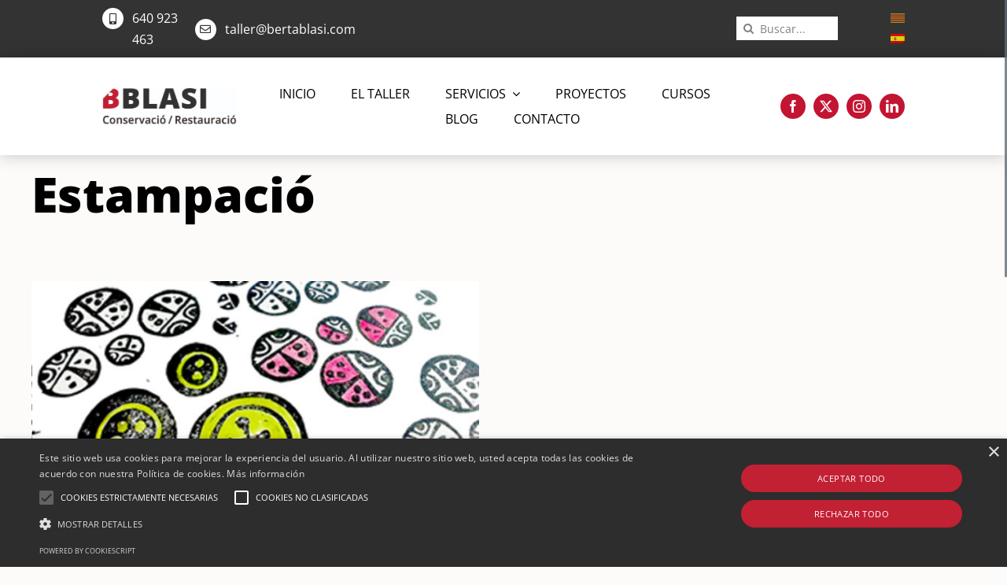

--- FILE ---
content_type: text/html; charset=utf-8
request_url: https://www.google.com/recaptcha/api2/anchor?ar=1&k=6LeHQC0pAAAAAOyx3aNH2qCq30yAeSSndPTGuAYT&co=aHR0cHM6Ly9iZXJ0YWJsYXNpLmNvbTo0NDM.&hl=en&v=PoyoqOPhxBO7pBk68S4YbpHZ&size=invisible&anchor-ms=20000&execute-ms=30000&cb=7o59d3wsqx0b
body_size: 48591
content:
<!DOCTYPE HTML><html dir="ltr" lang="en"><head><meta http-equiv="Content-Type" content="text/html; charset=UTF-8">
<meta http-equiv="X-UA-Compatible" content="IE=edge">
<title>reCAPTCHA</title>
<style type="text/css">
/* cyrillic-ext */
@font-face {
  font-family: 'Roboto';
  font-style: normal;
  font-weight: 400;
  font-stretch: 100%;
  src: url(//fonts.gstatic.com/s/roboto/v48/KFO7CnqEu92Fr1ME7kSn66aGLdTylUAMa3GUBHMdazTgWw.woff2) format('woff2');
  unicode-range: U+0460-052F, U+1C80-1C8A, U+20B4, U+2DE0-2DFF, U+A640-A69F, U+FE2E-FE2F;
}
/* cyrillic */
@font-face {
  font-family: 'Roboto';
  font-style: normal;
  font-weight: 400;
  font-stretch: 100%;
  src: url(//fonts.gstatic.com/s/roboto/v48/KFO7CnqEu92Fr1ME7kSn66aGLdTylUAMa3iUBHMdazTgWw.woff2) format('woff2');
  unicode-range: U+0301, U+0400-045F, U+0490-0491, U+04B0-04B1, U+2116;
}
/* greek-ext */
@font-face {
  font-family: 'Roboto';
  font-style: normal;
  font-weight: 400;
  font-stretch: 100%;
  src: url(//fonts.gstatic.com/s/roboto/v48/KFO7CnqEu92Fr1ME7kSn66aGLdTylUAMa3CUBHMdazTgWw.woff2) format('woff2');
  unicode-range: U+1F00-1FFF;
}
/* greek */
@font-face {
  font-family: 'Roboto';
  font-style: normal;
  font-weight: 400;
  font-stretch: 100%;
  src: url(//fonts.gstatic.com/s/roboto/v48/KFO7CnqEu92Fr1ME7kSn66aGLdTylUAMa3-UBHMdazTgWw.woff2) format('woff2');
  unicode-range: U+0370-0377, U+037A-037F, U+0384-038A, U+038C, U+038E-03A1, U+03A3-03FF;
}
/* math */
@font-face {
  font-family: 'Roboto';
  font-style: normal;
  font-weight: 400;
  font-stretch: 100%;
  src: url(//fonts.gstatic.com/s/roboto/v48/KFO7CnqEu92Fr1ME7kSn66aGLdTylUAMawCUBHMdazTgWw.woff2) format('woff2');
  unicode-range: U+0302-0303, U+0305, U+0307-0308, U+0310, U+0312, U+0315, U+031A, U+0326-0327, U+032C, U+032F-0330, U+0332-0333, U+0338, U+033A, U+0346, U+034D, U+0391-03A1, U+03A3-03A9, U+03B1-03C9, U+03D1, U+03D5-03D6, U+03F0-03F1, U+03F4-03F5, U+2016-2017, U+2034-2038, U+203C, U+2040, U+2043, U+2047, U+2050, U+2057, U+205F, U+2070-2071, U+2074-208E, U+2090-209C, U+20D0-20DC, U+20E1, U+20E5-20EF, U+2100-2112, U+2114-2115, U+2117-2121, U+2123-214F, U+2190, U+2192, U+2194-21AE, U+21B0-21E5, U+21F1-21F2, U+21F4-2211, U+2213-2214, U+2216-22FF, U+2308-230B, U+2310, U+2319, U+231C-2321, U+2336-237A, U+237C, U+2395, U+239B-23B7, U+23D0, U+23DC-23E1, U+2474-2475, U+25AF, U+25B3, U+25B7, U+25BD, U+25C1, U+25CA, U+25CC, U+25FB, U+266D-266F, U+27C0-27FF, U+2900-2AFF, U+2B0E-2B11, U+2B30-2B4C, U+2BFE, U+3030, U+FF5B, U+FF5D, U+1D400-1D7FF, U+1EE00-1EEFF;
}
/* symbols */
@font-face {
  font-family: 'Roboto';
  font-style: normal;
  font-weight: 400;
  font-stretch: 100%;
  src: url(//fonts.gstatic.com/s/roboto/v48/KFO7CnqEu92Fr1ME7kSn66aGLdTylUAMaxKUBHMdazTgWw.woff2) format('woff2');
  unicode-range: U+0001-000C, U+000E-001F, U+007F-009F, U+20DD-20E0, U+20E2-20E4, U+2150-218F, U+2190, U+2192, U+2194-2199, U+21AF, U+21E6-21F0, U+21F3, U+2218-2219, U+2299, U+22C4-22C6, U+2300-243F, U+2440-244A, U+2460-24FF, U+25A0-27BF, U+2800-28FF, U+2921-2922, U+2981, U+29BF, U+29EB, U+2B00-2BFF, U+4DC0-4DFF, U+FFF9-FFFB, U+10140-1018E, U+10190-1019C, U+101A0, U+101D0-101FD, U+102E0-102FB, U+10E60-10E7E, U+1D2C0-1D2D3, U+1D2E0-1D37F, U+1F000-1F0FF, U+1F100-1F1AD, U+1F1E6-1F1FF, U+1F30D-1F30F, U+1F315, U+1F31C, U+1F31E, U+1F320-1F32C, U+1F336, U+1F378, U+1F37D, U+1F382, U+1F393-1F39F, U+1F3A7-1F3A8, U+1F3AC-1F3AF, U+1F3C2, U+1F3C4-1F3C6, U+1F3CA-1F3CE, U+1F3D4-1F3E0, U+1F3ED, U+1F3F1-1F3F3, U+1F3F5-1F3F7, U+1F408, U+1F415, U+1F41F, U+1F426, U+1F43F, U+1F441-1F442, U+1F444, U+1F446-1F449, U+1F44C-1F44E, U+1F453, U+1F46A, U+1F47D, U+1F4A3, U+1F4B0, U+1F4B3, U+1F4B9, U+1F4BB, U+1F4BF, U+1F4C8-1F4CB, U+1F4D6, U+1F4DA, U+1F4DF, U+1F4E3-1F4E6, U+1F4EA-1F4ED, U+1F4F7, U+1F4F9-1F4FB, U+1F4FD-1F4FE, U+1F503, U+1F507-1F50B, U+1F50D, U+1F512-1F513, U+1F53E-1F54A, U+1F54F-1F5FA, U+1F610, U+1F650-1F67F, U+1F687, U+1F68D, U+1F691, U+1F694, U+1F698, U+1F6AD, U+1F6B2, U+1F6B9-1F6BA, U+1F6BC, U+1F6C6-1F6CF, U+1F6D3-1F6D7, U+1F6E0-1F6EA, U+1F6F0-1F6F3, U+1F6F7-1F6FC, U+1F700-1F7FF, U+1F800-1F80B, U+1F810-1F847, U+1F850-1F859, U+1F860-1F887, U+1F890-1F8AD, U+1F8B0-1F8BB, U+1F8C0-1F8C1, U+1F900-1F90B, U+1F93B, U+1F946, U+1F984, U+1F996, U+1F9E9, U+1FA00-1FA6F, U+1FA70-1FA7C, U+1FA80-1FA89, U+1FA8F-1FAC6, U+1FACE-1FADC, U+1FADF-1FAE9, U+1FAF0-1FAF8, U+1FB00-1FBFF;
}
/* vietnamese */
@font-face {
  font-family: 'Roboto';
  font-style: normal;
  font-weight: 400;
  font-stretch: 100%;
  src: url(//fonts.gstatic.com/s/roboto/v48/KFO7CnqEu92Fr1ME7kSn66aGLdTylUAMa3OUBHMdazTgWw.woff2) format('woff2');
  unicode-range: U+0102-0103, U+0110-0111, U+0128-0129, U+0168-0169, U+01A0-01A1, U+01AF-01B0, U+0300-0301, U+0303-0304, U+0308-0309, U+0323, U+0329, U+1EA0-1EF9, U+20AB;
}
/* latin-ext */
@font-face {
  font-family: 'Roboto';
  font-style: normal;
  font-weight: 400;
  font-stretch: 100%;
  src: url(//fonts.gstatic.com/s/roboto/v48/KFO7CnqEu92Fr1ME7kSn66aGLdTylUAMa3KUBHMdazTgWw.woff2) format('woff2');
  unicode-range: U+0100-02BA, U+02BD-02C5, U+02C7-02CC, U+02CE-02D7, U+02DD-02FF, U+0304, U+0308, U+0329, U+1D00-1DBF, U+1E00-1E9F, U+1EF2-1EFF, U+2020, U+20A0-20AB, U+20AD-20C0, U+2113, U+2C60-2C7F, U+A720-A7FF;
}
/* latin */
@font-face {
  font-family: 'Roboto';
  font-style: normal;
  font-weight: 400;
  font-stretch: 100%;
  src: url(//fonts.gstatic.com/s/roboto/v48/KFO7CnqEu92Fr1ME7kSn66aGLdTylUAMa3yUBHMdazQ.woff2) format('woff2');
  unicode-range: U+0000-00FF, U+0131, U+0152-0153, U+02BB-02BC, U+02C6, U+02DA, U+02DC, U+0304, U+0308, U+0329, U+2000-206F, U+20AC, U+2122, U+2191, U+2193, U+2212, U+2215, U+FEFF, U+FFFD;
}
/* cyrillic-ext */
@font-face {
  font-family: 'Roboto';
  font-style: normal;
  font-weight: 500;
  font-stretch: 100%;
  src: url(//fonts.gstatic.com/s/roboto/v48/KFO7CnqEu92Fr1ME7kSn66aGLdTylUAMa3GUBHMdazTgWw.woff2) format('woff2');
  unicode-range: U+0460-052F, U+1C80-1C8A, U+20B4, U+2DE0-2DFF, U+A640-A69F, U+FE2E-FE2F;
}
/* cyrillic */
@font-face {
  font-family: 'Roboto';
  font-style: normal;
  font-weight: 500;
  font-stretch: 100%;
  src: url(//fonts.gstatic.com/s/roboto/v48/KFO7CnqEu92Fr1ME7kSn66aGLdTylUAMa3iUBHMdazTgWw.woff2) format('woff2');
  unicode-range: U+0301, U+0400-045F, U+0490-0491, U+04B0-04B1, U+2116;
}
/* greek-ext */
@font-face {
  font-family: 'Roboto';
  font-style: normal;
  font-weight: 500;
  font-stretch: 100%;
  src: url(//fonts.gstatic.com/s/roboto/v48/KFO7CnqEu92Fr1ME7kSn66aGLdTylUAMa3CUBHMdazTgWw.woff2) format('woff2');
  unicode-range: U+1F00-1FFF;
}
/* greek */
@font-face {
  font-family: 'Roboto';
  font-style: normal;
  font-weight: 500;
  font-stretch: 100%;
  src: url(//fonts.gstatic.com/s/roboto/v48/KFO7CnqEu92Fr1ME7kSn66aGLdTylUAMa3-UBHMdazTgWw.woff2) format('woff2');
  unicode-range: U+0370-0377, U+037A-037F, U+0384-038A, U+038C, U+038E-03A1, U+03A3-03FF;
}
/* math */
@font-face {
  font-family: 'Roboto';
  font-style: normal;
  font-weight: 500;
  font-stretch: 100%;
  src: url(//fonts.gstatic.com/s/roboto/v48/KFO7CnqEu92Fr1ME7kSn66aGLdTylUAMawCUBHMdazTgWw.woff2) format('woff2');
  unicode-range: U+0302-0303, U+0305, U+0307-0308, U+0310, U+0312, U+0315, U+031A, U+0326-0327, U+032C, U+032F-0330, U+0332-0333, U+0338, U+033A, U+0346, U+034D, U+0391-03A1, U+03A3-03A9, U+03B1-03C9, U+03D1, U+03D5-03D6, U+03F0-03F1, U+03F4-03F5, U+2016-2017, U+2034-2038, U+203C, U+2040, U+2043, U+2047, U+2050, U+2057, U+205F, U+2070-2071, U+2074-208E, U+2090-209C, U+20D0-20DC, U+20E1, U+20E5-20EF, U+2100-2112, U+2114-2115, U+2117-2121, U+2123-214F, U+2190, U+2192, U+2194-21AE, U+21B0-21E5, U+21F1-21F2, U+21F4-2211, U+2213-2214, U+2216-22FF, U+2308-230B, U+2310, U+2319, U+231C-2321, U+2336-237A, U+237C, U+2395, U+239B-23B7, U+23D0, U+23DC-23E1, U+2474-2475, U+25AF, U+25B3, U+25B7, U+25BD, U+25C1, U+25CA, U+25CC, U+25FB, U+266D-266F, U+27C0-27FF, U+2900-2AFF, U+2B0E-2B11, U+2B30-2B4C, U+2BFE, U+3030, U+FF5B, U+FF5D, U+1D400-1D7FF, U+1EE00-1EEFF;
}
/* symbols */
@font-face {
  font-family: 'Roboto';
  font-style: normal;
  font-weight: 500;
  font-stretch: 100%;
  src: url(//fonts.gstatic.com/s/roboto/v48/KFO7CnqEu92Fr1ME7kSn66aGLdTylUAMaxKUBHMdazTgWw.woff2) format('woff2');
  unicode-range: U+0001-000C, U+000E-001F, U+007F-009F, U+20DD-20E0, U+20E2-20E4, U+2150-218F, U+2190, U+2192, U+2194-2199, U+21AF, U+21E6-21F0, U+21F3, U+2218-2219, U+2299, U+22C4-22C6, U+2300-243F, U+2440-244A, U+2460-24FF, U+25A0-27BF, U+2800-28FF, U+2921-2922, U+2981, U+29BF, U+29EB, U+2B00-2BFF, U+4DC0-4DFF, U+FFF9-FFFB, U+10140-1018E, U+10190-1019C, U+101A0, U+101D0-101FD, U+102E0-102FB, U+10E60-10E7E, U+1D2C0-1D2D3, U+1D2E0-1D37F, U+1F000-1F0FF, U+1F100-1F1AD, U+1F1E6-1F1FF, U+1F30D-1F30F, U+1F315, U+1F31C, U+1F31E, U+1F320-1F32C, U+1F336, U+1F378, U+1F37D, U+1F382, U+1F393-1F39F, U+1F3A7-1F3A8, U+1F3AC-1F3AF, U+1F3C2, U+1F3C4-1F3C6, U+1F3CA-1F3CE, U+1F3D4-1F3E0, U+1F3ED, U+1F3F1-1F3F3, U+1F3F5-1F3F7, U+1F408, U+1F415, U+1F41F, U+1F426, U+1F43F, U+1F441-1F442, U+1F444, U+1F446-1F449, U+1F44C-1F44E, U+1F453, U+1F46A, U+1F47D, U+1F4A3, U+1F4B0, U+1F4B3, U+1F4B9, U+1F4BB, U+1F4BF, U+1F4C8-1F4CB, U+1F4D6, U+1F4DA, U+1F4DF, U+1F4E3-1F4E6, U+1F4EA-1F4ED, U+1F4F7, U+1F4F9-1F4FB, U+1F4FD-1F4FE, U+1F503, U+1F507-1F50B, U+1F50D, U+1F512-1F513, U+1F53E-1F54A, U+1F54F-1F5FA, U+1F610, U+1F650-1F67F, U+1F687, U+1F68D, U+1F691, U+1F694, U+1F698, U+1F6AD, U+1F6B2, U+1F6B9-1F6BA, U+1F6BC, U+1F6C6-1F6CF, U+1F6D3-1F6D7, U+1F6E0-1F6EA, U+1F6F0-1F6F3, U+1F6F7-1F6FC, U+1F700-1F7FF, U+1F800-1F80B, U+1F810-1F847, U+1F850-1F859, U+1F860-1F887, U+1F890-1F8AD, U+1F8B0-1F8BB, U+1F8C0-1F8C1, U+1F900-1F90B, U+1F93B, U+1F946, U+1F984, U+1F996, U+1F9E9, U+1FA00-1FA6F, U+1FA70-1FA7C, U+1FA80-1FA89, U+1FA8F-1FAC6, U+1FACE-1FADC, U+1FADF-1FAE9, U+1FAF0-1FAF8, U+1FB00-1FBFF;
}
/* vietnamese */
@font-face {
  font-family: 'Roboto';
  font-style: normal;
  font-weight: 500;
  font-stretch: 100%;
  src: url(//fonts.gstatic.com/s/roboto/v48/KFO7CnqEu92Fr1ME7kSn66aGLdTylUAMa3OUBHMdazTgWw.woff2) format('woff2');
  unicode-range: U+0102-0103, U+0110-0111, U+0128-0129, U+0168-0169, U+01A0-01A1, U+01AF-01B0, U+0300-0301, U+0303-0304, U+0308-0309, U+0323, U+0329, U+1EA0-1EF9, U+20AB;
}
/* latin-ext */
@font-face {
  font-family: 'Roboto';
  font-style: normal;
  font-weight: 500;
  font-stretch: 100%;
  src: url(//fonts.gstatic.com/s/roboto/v48/KFO7CnqEu92Fr1ME7kSn66aGLdTylUAMa3KUBHMdazTgWw.woff2) format('woff2');
  unicode-range: U+0100-02BA, U+02BD-02C5, U+02C7-02CC, U+02CE-02D7, U+02DD-02FF, U+0304, U+0308, U+0329, U+1D00-1DBF, U+1E00-1E9F, U+1EF2-1EFF, U+2020, U+20A0-20AB, U+20AD-20C0, U+2113, U+2C60-2C7F, U+A720-A7FF;
}
/* latin */
@font-face {
  font-family: 'Roboto';
  font-style: normal;
  font-weight: 500;
  font-stretch: 100%;
  src: url(//fonts.gstatic.com/s/roboto/v48/KFO7CnqEu92Fr1ME7kSn66aGLdTylUAMa3yUBHMdazQ.woff2) format('woff2');
  unicode-range: U+0000-00FF, U+0131, U+0152-0153, U+02BB-02BC, U+02C6, U+02DA, U+02DC, U+0304, U+0308, U+0329, U+2000-206F, U+20AC, U+2122, U+2191, U+2193, U+2212, U+2215, U+FEFF, U+FFFD;
}
/* cyrillic-ext */
@font-face {
  font-family: 'Roboto';
  font-style: normal;
  font-weight: 900;
  font-stretch: 100%;
  src: url(//fonts.gstatic.com/s/roboto/v48/KFO7CnqEu92Fr1ME7kSn66aGLdTylUAMa3GUBHMdazTgWw.woff2) format('woff2');
  unicode-range: U+0460-052F, U+1C80-1C8A, U+20B4, U+2DE0-2DFF, U+A640-A69F, U+FE2E-FE2F;
}
/* cyrillic */
@font-face {
  font-family: 'Roboto';
  font-style: normal;
  font-weight: 900;
  font-stretch: 100%;
  src: url(//fonts.gstatic.com/s/roboto/v48/KFO7CnqEu92Fr1ME7kSn66aGLdTylUAMa3iUBHMdazTgWw.woff2) format('woff2');
  unicode-range: U+0301, U+0400-045F, U+0490-0491, U+04B0-04B1, U+2116;
}
/* greek-ext */
@font-face {
  font-family: 'Roboto';
  font-style: normal;
  font-weight: 900;
  font-stretch: 100%;
  src: url(//fonts.gstatic.com/s/roboto/v48/KFO7CnqEu92Fr1ME7kSn66aGLdTylUAMa3CUBHMdazTgWw.woff2) format('woff2');
  unicode-range: U+1F00-1FFF;
}
/* greek */
@font-face {
  font-family: 'Roboto';
  font-style: normal;
  font-weight: 900;
  font-stretch: 100%;
  src: url(//fonts.gstatic.com/s/roboto/v48/KFO7CnqEu92Fr1ME7kSn66aGLdTylUAMa3-UBHMdazTgWw.woff2) format('woff2');
  unicode-range: U+0370-0377, U+037A-037F, U+0384-038A, U+038C, U+038E-03A1, U+03A3-03FF;
}
/* math */
@font-face {
  font-family: 'Roboto';
  font-style: normal;
  font-weight: 900;
  font-stretch: 100%;
  src: url(//fonts.gstatic.com/s/roboto/v48/KFO7CnqEu92Fr1ME7kSn66aGLdTylUAMawCUBHMdazTgWw.woff2) format('woff2');
  unicode-range: U+0302-0303, U+0305, U+0307-0308, U+0310, U+0312, U+0315, U+031A, U+0326-0327, U+032C, U+032F-0330, U+0332-0333, U+0338, U+033A, U+0346, U+034D, U+0391-03A1, U+03A3-03A9, U+03B1-03C9, U+03D1, U+03D5-03D6, U+03F0-03F1, U+03F4-03F5, U+2016-2017, U+2034-2038, U+203C, U+2040, U+2043, U+2047, U+2050, U+2057, U+205F, U+2070-2071, U+2074-208E, U+2090-209C, U+20D0-20DC, U+20E1, U+20E5-20EF, U+2100-2112, U+2114-2115, U+2117-2121, U+2123-214F, U+2190, U+2192, U+2194-21AE, U+21B0-21E5, U+21F1-21F2, U+21F4-2211, U+2213-2214, U+2216-22FF, U+2308-230B, U+2310, U+2319, U+231C-2321, U+2336-237A, U+237C, U+2395, U+239B-23B7, U+23D0, U+23DC-23E1, U+2474-2475, U+25AF, U+25B3, U+25B7, U+25BD, U+25C1, U+25CA, U+25CC, U+25FB, U+266D-266F, U+27C0-27FF, U+2900-2AFF, U+2B0E-2B11, U+2B30-2B4C, U+2BFE, U+3030, U+FF5B, U+FF5D, U+1D400-1D7FF, U+1EE00-1EEFF;
}
/* symbols */
@font-face {
  font-family: 'Roboto';
  font-style: normal;
  font-weight: 900;
  font-stretch: 100%;
  src: url(//fonts.gstatic.com/s/roboto/v48/KFO7CnqEu92Fr1ME7kSn66aGLdTylUAMaxKUBHMdazTgWw.woff2) format('woff2');
  unicode-range: U+0001-000C, U+000E-001F, U+007F-009F, U+20DD-20E0, U+20E2-20E4, U+2150-218F, U+2190, U+2192, U+2194-2199, U+21AF, U+21E6-21F0, U+21F3, U+2218-2219, U+2299, U+22C4-22C6, U+2300-243F, U+2440-244A, U+2460-24FF, U+25A0-27BF, U+2800-28FF, U+2921-2922, U+2981, U+29BF, U+29EB, U+2B00-2BFF, U+4DC0-4DFF, U+FFF9-FFFB, U+10140-1018E, U+10190-1019C, U+101A0, U+101D0-101FD, U+102E0-102FB, U+10E60-10E7E, U+1D2C0-1D2D3, U+1D2E0-1D37F, U+1F000-1F0FF, U+1F100-1F1AD, U+1F1E6-1F1FF, U+1F30D-1F30F, U+1F315, U+1F31C, U+1F31E, U+1F320-1F32C, U+1F336, U+1F378, U+1F37D, U+1F382, U+1F393-1F39F, U+1F3A7-1F3A8, U+1F3AC-1F3AF, U+1F3C2, U+1F3C4-1F3C6, U+1F3CA-1F3CE, U+1F3D4-1F3E0, U+1F3ED, U+1F3F1-1F3F3, U+1F3F5-1F3F7, U+1F408, U+1F415, U+1F41F, U+1F426, U+1F43F, U+1F441-1F442, U+1F444, U+1F446-1F449, U+1F44C-1F44E, U+1F453, U+1F46A, U+1F47D, U+1F4A3, U+1F4B0, U+1F4B3, U+1F4B9, U+1F4BB, U+1F4BF, U+1F4C8-1F4CB, U+1F4D6, U+1F4DA, U+1F4DF, U+1F4E3-1F4E6, U+1F4EA-1F4ED, U+1F4F7, U+1F4F9-1F4FB, U+1F4FD-1F4FE, U+1F503, U+1F507-1F50B, U+1F50D, U+1F512-1F513, U+1F53E-1F54A, U+1F54F-1F5FA, U+1F610, U+1F650-1F67F, U+1F687, U+1F68D, U+1F691, U+1F694, U+1F698, U+1F6AD, U+1F6B2, U+1F6B9-1F6BA, U+1F6BC, U+1F6C6-1F6CF, U+1F6D3-1F6D7, U+1F6E0-1F6EA, U+1F6F0-1F6F3, U+1F6F7-1F6FC, U+1F700-1F7FF, U+1F800-1F80B, U+1F810-1F847, U+1F850-1F859, U+1F860-1F887, U+1F890-1F8AD, U+1F8B0-1F8BB, U+1F8C0-1F8C1, U+1F900-1F90B, U+1F93B, U+1F946, U+1F984, U+1F996, U+1F9E9, U+1FA00-1FA6F, U+1FA70-1FA7C, U+1FA80-1FA89, U+1FA8F-1FAC6, U+1FACE-1FADC, U+1FADF-1FAE9, U+1FAF0-1FAF8, U+1FB00-1FBFF;
}
/* vietnamese */
@font-face {
  font-family: 'Roboto';
  font-style: normal;
  font-weight: 900;
  font-stretch: 100%;
  src: url(//fonts.gstatic.com/s/roboto/v48/KFO7CnqEu92Fr1ME7kSn66aGLdTylUAMa3OUBHMdazTgWw.woff2) format('woff2');
  unicode-range: U+0102-0103, U+0110-0111, U+0128-0129, U+0168-0169, U+01A0-01A1, U+01AF-01B0, U+0300-0301, U+0303-0304, U+0308-0309, U+0323, U+0329, U+1EA0-1EF9, U+20AB;
}
/* latin-ext */
@font-face {
  font-family: 'Roboto';
  font-style: normal;
  font-weight: 900;
  font-stretch: 100%;
  src: url(//fonts.gstatic.com/s/roboto/v48/KFO7CnqEu92Fr1ME7kSn66aGLdTylUAMa3KUBHMdazTgWw.woff2) format('woff2');
  unicode-range: U+0100-02BA, U+02BD-02C5, U+02C7-02CC, U+02CE-02D7, U+02DD-02FF, U+0304, U+0308, U+0329, U+1D00-1DBF, U+1E00-1E9F, U+1EF2-1EFF, U+2020, U+20A0-20AB, U+20AD-20C0, U+2113, U+2C60-2C7F, U+A720-A7FF;
}
/* latin */
@font-face {
  font-family: 'Roboto';
  font-style: normal;
  font-weight: 900;
  font-stretch: 100%;
  src: url(//fonts.gstatic.com/s/roboto/v48/KFO7CnqEu92Fr1ME7kSn66aGLdTylUAMa3yUBHMdazQ.woff2) format('woff2');
  unicode-range: U+0000-00FF, U+0131, U+0152-0153, U+02BB-02BC, U+02C6, U+02DA, U+02DC, U+0304, U+0308, U+0329, U+2000-206F, U+20AC, U+2122, U+2191, U+2193, U+2212, U+2215, U+FEFF, U+FFFD;
}

</style>
<link rel="stylesheet" type="text/css" href="https://www.gstatic.com/recaptcha/releases/PoyoqOPhxBO7pBk68S4YbpHZ/styles__ltr.css">
<script nonce="7qqzOhXRBdfVSf3UcUzqIg" type="text/javascript">window['__recaptcha_api'] = 'https://www.google.com/recaptcha/api2/';</script>
<script type="text/javascript" src="https://www.gstatic.com/recaptcha/releases/PoyoqOPhxBO7pBk68S4YbpHZ/recaptcha__en.js" nonce="7qqzOhXRBdfVSf3UcUzqIg">
      
    </script></head>
<body><div id="rc-anchor-alert" class="rc-anchor-alert"></div>
<input type="hidden" id="recaptcha-token" value="[base64]">
<script type="text/javascript" nonce="7qqzOhXRBdfVSf3UcUzqIg">
      recaptcha.anchor.Main.init("[\x22ainput\x22,[\x22bgdata\x22,\x22\x22,\[base64]/[base64]/bmV3IFpbdF0obVswXSk6Sz09Mj9uZXcgWlt0XShtWzBdLG1bMV0pOks9PTM/bmV3IFpbdF0obVswXSxtWzFdLG1bMl0pOks9PTQ/[base64]/[base64]/[base64]/[base64]/[base64]/[base64]/[base64]/[base64]/[base64]/[base64]/[base64]/[base64]/[base64]/[base64]\\u003d\\u003d\x22,\[base64]\\u003d\x22,\[base64]/w6Qfw4DDmcO3w6TCtVDCqMOTw7Q0CA7DlMOYcQh4AcK3w4Ulw7cMBxROwrE9wqJGZSDDmwMXLMKNG8OMacKZwo8Sw64SwpvDiHZoQGTDi0cfw51ZEyhfCsKfw6bDpwMJamrCjV/CsMO+B8O2w7DDvMO6UjAVBz9aTxXDlGXCkWHDmwklw5FEw4ZIwotDXiQjP8K/TSBkw6RMEjDChcKSC3bCosOBcsKrZMOqwrjCp8Kyw7Q6w5dDwoIOa8OiecK7w73DoMOowpYnCcKGw4hQwrXCucOUIcOmwrNMwqsecnNyCjMzwp3CpcKOecK5w5Y9w5TDnMKOEMOdw4rCnQrCozfDtxwQwpEmE8O5wrPDs8Kqw5XDqBLDlBw/E8KKfQVKw4HDh8KvbMOhw6xpw7Jiwp/DiXbDm8O1H8Occ0hQwqZKw4UXR1Ycwqxxw4vCnAc6w6pyYsOCwq7DncOkwp5aZ8O+QTNfwp8lVMOAw5PDhzvDjH0tExdZwrQHwqXDucKrw6/Dk8KNw7TDrMK3ZMOlwo/DrkIQGcK4UcKxwrRyw5bDrMOzfFjDpcOgDBXCusOubMOwBQR1w73Cgj3DgEnDk8KZw6XDisK1SXxhLsOjw6B6SWlAwpvDpzYBccKaw77CrsKyFXXDkSxtTSfCgg7DsMKnwpDCvzrCisKfw6fCuG/[base64]/CumrDusOAw7fCrh1iEcKaFhPCuUTDvsOSw6LCkT8UUnrCrEHDvMObOMK2wrPDnnrCiXrCtC1Hw7XDrMKRemLCoQ1kXS/DrcOPbcKBNFrDmDnDusKofcOwScOFw6vCqXEAw7TDhMKPCwEww5bDlh3DuDJMwqNCwrbCvVlGCzTCkGfCtyoMBkTCiBHDkl3CnDjDmVdXKQ0Ya0vDoTcwJzUTw5VwR8O/C0kNSWjDskM/w6xaZMKuXcO0c11YTMOGwrjCgG50RsOId8OJVcOdw6hjw5Vjw4DCtE4swqFJwqbDkA/Du8OEI3/[base64]/ClsKOwqLDjglXw5vCtjgLdyvDnsKkwoMcK0JsC2rCihnCoW9Zwo1mwprDuXk/[base64]/Cn13CuFgEd3IcwqNnwpLDg11Mwp/Ci8OOwpzDk8OCwrE1wqAEMcODwqRxAnINw5ReFMOjwoNiw70jKFUgw7MqVyHCkcOjFAZawo/DrwTDhMKwwrfCv8KJwojDjcKID8KncMKzwo8JAzVjHg7Cv8KZasOVacKUAcKFwpnDozLCnQvDgHRcRG1eNcKeYQbCjyHDl1TDtMO7JcOxP8Obwoo+bVDDoMOKw47Dj8KQJcKewpxsw6TDtmrClxhUHmJewp3DiMOjw5/[base64]/CrMOzdcKZCC3Crx4kwp7Cq8Oiw7TDi8KmMGnCl1kpw43Ci8Kzw7crIyPCgnEiw6R0w6bDqiZHLcKEeDjDncKswqxaXiR2RMKzwp4yw5HCiMOlwpUSwrfDvAATw4dRMMO0esOzwqNAw7LDlcOYwofCkG5/JxTCuQ5zNsOsw6rDomUTd8OsCMKCwqzCu2NEGwfDkcKnIwXChyMvN8Kfw5LDicKyRXfDj1vCs8KzMcO/I2HDr8OqM8KDwrLCoB9uwprCvMOeeMKgfcOQwofDuiQMQxHCg17CrzlMwrgPw7XCgsO3N8K1R8OBwqRwNUZNwoPCksKhw5DCsMOtwoMOEjwbMMOXIsKxw6BPLFAgwrNlwqDDr8KfwoBrwobDpiJIwqnCiXk4w6LDv8KRJ3vDqMOxwoEQw6zDvjzCvWHDn8KDw6lrwp/CjgTDscOSw4kTUcO2CC/DgsKfwoJCKcKHZcK+wpgcwrM6FsKbw5Vvw7EwVk/[base64]/[base64]/[base64]/[base64]/CoMKXw5HCikPCh8OowqfDrMK/DH8yw7JVw5VHVsO+Z1bDisK5XyjDhcO2JUzDnQTDgMKXKcOhe14swrzCjGgMw64ewocWwoPCpg/Dg8OtDMK9w6lPTAZKdsO8VcKPfU/CrjoUw7YGOyZ1w5jCuMOfQk3CoHXDp8KFIE3DpsORRBs4N8OMw5HCpBRBw53DnMKrw4PCuHcJCMOxfTkadyUpwqUrcXYZX8O9w4UYYFRKahTDk8K7w7vDmsKEw5tcIB0kwrTDjxfDnAfCmsOMwoQXS8OgF0IAw6YFMMOQwo1/E8K9w6AOw6zCvknCkMOdTsOFXcK4QcK8f8KhGsOewqITQi7ClkjCs1smwos2wpd9JAkhVsKeF8O3O8O2bcOaUMOAwoTCpXHCnMO9wpE0DsK7acKvwr4yd8OLSsOpwoDDizY+wqQ0XhTDtsKIQcO3HMOwwq5Zw4/Cn8O6OUdlesKWHcOkeMKTH19RGMKgw4DCkj/DisOGwrVdKcKkO10/[base64]/SMOQw5cZPinDuGHDuEFyBcKKw7kIZMOmABM2Mgl5AkvCg2xHZcKoEsOvwqkOKHUMwp48wpbCi1RbE8OWTMKkZ2/[base64]/[base64]/CmcKHw6NubxbCncKaa8KAJcKpYw9CAxNKGD/ClcKdwq/CiCrDrMKLwptBQMOuwrtnSMKFXMOgbcONCnnDvS/DicK5EEvDpsKbGUUHR8O/MDhjFsOUD3DCvcKVw5kRworCq8KEwoEwwr4AwrTDvnfDpyLCqcKiEMKhEh3CqsKiFEnCmMKLLsOlw4Jiw6BoVV4dw6gIIRzDkcKgw6zCvgBPw7cFMcKePsKNEsKgwrsGVElyw7/CkcKHAsK4w5zCrMOZexBmb8KSw5zDqsKbw6zCgcKDEUXCj8KJw7/Ct2/DjSnDg1YtXz/CmcO4wo4AXMKxw5dwCMOmfMOiw60jTk/CijrCjRzDj2zDmMKGDQ3Ch1kfw4/DomnCtcKIBS1Iw6zCrMK4w7pjw5wrL3B1LzxtCsOMw7lmw7hLwqnDm3A3w4wLw686w5s1wq/Dl8KnN8KQM0pqPsOxwpZfOMOuw7vDucKhwoZFIsOuwqp0InIFWcOoQm/CkMKfwpYzw4RUw5TDjMOTIMK9Y33DicOgwrgEFsOpWShxRMKVWCMLPg1vc8KbLHDCpBHCvyteJ3HCq2BuwqxVwo5zw7zCkMKlwrbCkcKnYcKcNl7Du03DgTwqOsOFZMKkSgoDw6zDo3N1ccKVw49FwoQxw4ttwrgSw5/DqcOiaMO/ecOkMl8Bwpo7w6U3wr7ClnJ6CCjDkWVYYVVNw4U5bTUew5V4BT3CrcKwPR5nDBcXw5vChzJzZ8KGw4Uiw57CkcOMHxhww77DsTlVw5FlGnLCvGZoKMOvw511w4LClMOsVsOGPRDDuDdcw6/Cs8OBQ1Nfw57CiHdUw5PCggPCtMKbwogPf8KUw75GQsO0FRbDrTVdwppMw7MSwqfCjTjDsMKwOUjDhSvCmjPDmG3Dn2V4wrRmRnDCjz/CrlwndcKKw4vDlsOcLz3Dghcjw5zDp8K6wp5mbC/DrcKQZsOTOcOwwrU4BzbClcOwTDDDqMO2DU1nEcODw5vChEjCpsKjw6/DhxTDlTJdw4/CnMOQEcKCw6DCr8O9wqrChXjCkD8nBcOMNGzCjnzDskwrH8KFAB8FwrFoBzZzD8OawozCp8KQbsK1w7PDk3kHwocpwqPClwzDnsOEwoFfwpLDpA3DlgPDmFtBdcOgPnTDig3DkBPCusO1w7w2w5/[base64]/w5PDhCDDosO3wqIAG8KTw5vDiG7ClMKZTsKXw6EVQ8Ktwq7DvFbDvjnClMKqwrvCvBXDscKQXMOnw7TCj042HsKywqJhd8OaWTBqSMOow7UvwrdXw6LDj3AawrPDtE1oa1QOKsKlICkFF1zDtWVTX05ZOio1dzrDhG7DojDCmBbClsKEKBTDpi/DsFVvwpXDhyEiwrk2w4zDvFzDgXdZeGPCqD8OwqfDiWzCpsOJRUXDo29Awpt8M0zChcK+w61ww6fCiSAVLwI5wokPUcO7W1/Dq8Oqw4QbXcKyPMKzw7EuwrV6wqdtwqzCoMKrXh/ChyjCp8O8WsKFw7hVw4rCtsOYw5PDvjLCgnTDqBYcGcK+wrwRwpAxw64BXMKcV8K7wpfCkMOgAQjCtV3DvcOfw4zCkCfCl8KCwop/woF/wr1kwqddcsOCVUjCicOyR25XMcKIw5FYZX89w4Ezw7PDmW9bbMOYwq8lwoYsOcOQaMK/wpPDn8OndX/CuinDhV/DgcOtPsKqwpoFFyTCtgPCscOVwpnCscOVw5zCtn7CgsOnwq/Dq8OXwojCm8OoRsKJVB81ZmDCoMOVw4rCrhdwck9aOsOiCyIXwonDkxfDnMOWwqbDqMO8w73DvwbDpAAJw7DClBnDik19w6rCi8OYQMKXw4XDpMK2w4EVwq4sw73ClQMOw4Jaw697ZcKUwpTDh8OJGsKRwqDChTHChcKDw4/Dm8K6UjDDsMKew70pwoVew70IwoUuwqXCv0TDhMKfw4HDj8KBw6XDn8Oew5s3wp3Dlz/DuEAAwo/DiS/[base64]/OcK/[base64]/[base64]/[base64]/IGrCs8OTWsKsbnJLV8OrUztUIcOaw5ALw5XDuBzDvB3DnxswAxs0NsKHw4/Dr8OnR3/DvMOxHcOnMcOvwoHDkhcwdnBewo3DpcOAwo5dw7HDvU7CsxHCml8bwp3CpmDDn0XCoEYEw7tKJG1Hw7DDhTvChsOuw53CpzbDtMOhJsOXNsKyw6U5eUYhw6lwwrU7TUzDimvCkX/[base64]/CisOWIR57wpvDusKvwp7CvsOEO2/CpsKkTFHCimjDnETDksOFw7bClgNPwrUbeA1NP8KzJHPDkXQJW03DjsOIw5DDiMOnV2XDisO7w4Z2AsKfw5rCpsOXw5nCp8OqUcOCwp8Jw54XwrPDicKzwqLDqsOKwqbDh8KlwoTCukZhDizDlcOYXsKrL2h1w4hSwpzCnMOTw6TDtDfCu8KBwq7ChDZMGxA/[base64]/DmG5Tw5/CjMKJL8OYe8KCZUnDusOzfsKVwp7CnRXChS50wrzCrMK8w6rChnHDpQzDgMKaN8KZHghoCMKVw4fDtcKfwp4rw6DDi8O5ZMOlw41vwp46Tz7Dh8KJw4kidw9rwpxAFQvCtj3CjivDhx8Lw5lOVsK/wqHCoRJqwoE3B1DDp3zCgsKiOUE5w5QcScKzwqETWMObw6wMH1/ClVfDpzhTwoHDuMKqw4stw5p/BwjDqsO7w7HDsgsQwqTCjCHDk8OABWBRw4VkccOWw6NLV8KRZcKHAsKDwofCkcO6wrtRHcOTw5AhMkHCsA8NO0XCoQdTOcKCH8OuCxI0w41SwpTDrsOfTcKtw5zDj8O5ecOubMOrbsK1wq7DpV/DowMFQx84wrfCmsKxM8KBw7fChMKtGFMRU3hIO8OFVWDDmMO2D13CnWkydsKtwp7DncOxw7xkQMKgDMK8woomw50neDrCq8K1wo3CpMKCK20Aw7Qow4XCs8KrMcK/J8KyMsK1LMKbcH5RwrhuBl4JVW3CmBwmw4vDlw1jwplBLSJMQMOIKcKKwpwTWsKXMDpgwpdvf8Kww6EsacO2wotEw4EpIxHDqMO9w59CP8KgwqsgaMO/fhHCjGDCn2vCmiTCgADCkTk7T8O8a8O/w7wEJzU1HsKiw6rCtDYyRsKCw69yH8KVJsObwowPwoAiwrYsw5TDpw7Ci8ODaMKQPMKvAi/DmMKAwpZ2IkPDs3FIw41nwojDnk4Hw4oXGEkET3LCljI/QcKODMKUw7F1dcOJw5TCssOjwrgCEwbDv8KSw77CgsK3ZMO7HRI7bXZkwrFaw6Jww4lUworCtifCv8KPwqokwpd6I8OvaCHCoAEPwrLDhsOYwoDCqhfCnEEFKsK3f8KgEsOjbcOCEk/[base64]/[base64]/Di8KnW8KRSsOKw6U2VcO0BcKwfRLDjnRdDcOUw4zCm3NOw6PDhcO4TsOuXsKuF153w7dIwr51wpI5fR07XBPCjgTCrsK3UQtEwo/Ct8KqworDhwlcw78fwrHDgirCiSIiwo/CgsODKMOpZ8Kyw5JHVMKSwq0qw6DCtcKwdEcpRcOZc8Knw5XDjyEIw5EVwqfCkVbDjEg3acKow7lgw58vDwbDocOgURjDsFF6XcKuGlbDn3rCklvDlxRwI8KkAsO3w7DDnsKYw5/DpMKIbMKfw7fCjG/DukvDrnJUwpJnw4xjwrcyDcKZw4/DtsOlG8Kuw6HCrjLDlMKkXsOawp7ChMORw43Ch8K8w4pRwo0mw7lbXTbCsgnDmDAhDcKOdMKsOMKjw7vDtD95w5Z9PBHCoxk5w4cmIi/DqsKgw53DjMKwwpHDtQ1mw7vCkcO2BMOSw7d2w6QXFcKDw5g1GMOzwp7Du3DClcKLw43Cui8xIsK/w59MexjDscKOEGTDqcOXOHVrdQDClFTDr0F6w5xYUsKtS8Kcw5zCucKKWmvDocOGworDjcOlw7JYw4R2Y8K9wq/CnMK7w6bDllnCnsKbPzhQEnXDhMK4wq8pBDsVwoLDlm5efMKDw607e8KsfmnCvhTCimjCgFAXCG7DssOowqISHMO9CW3CjMKyDGsOwprDosK8wq3DqUnDvllQw6kTc8OlGsOPdDgewrHCmwLDgcOTHmLDrnZgwqvDusKCwoUJIcO6KVvClsKUSG7CqDRTV8O7BMK8wo/DmcK4Z8KAM8KVCndtwprCtsKPwoTDu8KuHiDDh8OSw5YvIcK3w5jCssKJw5lXEhLCocKVFQgXfCPDp8Osw4/[base64]/wo8HZcKJTcOEw6FqTlUmQsOXw6ZDLMKsRjzDgDvDvz4oEzoHZMKnw7tfeMK9wrNGwrR3w73CjVN0wrB8WBPDlsOoTMOQDi7DghNtJHvDr0vCrMO7UMObHzQKbV/DqsO+wofDo2XDhCE9w6DDoBHCnsOCw4DDjcO0LsOqw4jDlMKsbSYUN8Ouw4XCvXMvw73CuXzCtMKmdF7DsQxSVnsFw57Cu07CrsKIwp/DjmtiwoE4w6ZGwqg7UWnDpSHDusK/woXDmMKURsKZYmdHbinDncOJHBnDgXgMwpjCjUlCw4wVClt5RyRiwqbCnMKmCicfw4bCp1NEw7wBwr/DisOzJDXDt8KWwrHCiWLDvUVVwo3CuMOND8KPwrHCs8OIw51mwpENIcOpBMOdNsOHwqHDh8KIw5rDhEnDuC/DssOwSMOjw5vCgMK+fcOUwokeWRfCuRbDsmtRwpLChRB/wqfDk8OJKMOKRMODMD7DqGrCkcODH8OUwolpw7XCqMKJw5XDkjI2PMOiCEXCp1rCgEHCokDDvm0rwotZG8KVw7jDn8Kow6BiOVXCn3FVNn/Dm8OvIMKHPCVQwolQXcOlKMOGwpTCkMKqVgzDi8K6wrjDsTV6wpPCisOoKcOofMOoHzjCjMOTY8OOcBFfw4QQwq7Di8OGIsOdI8Ocwo/CvgfCuXosw4PDtjbDniJiwqXChg8/w7ZORnwcw6Eyw5xWGFnDkBbCucKowrbCu3jCrcKSNcOyGXpvEsKSYsO1wpDDkFbCq8O4OcKuOBzCnMK8wo3Ds8OpEyPClMOpeMKKw6BywqzCs8KbwoPCuMOqET/CikHDjsKKwq0Vw5vCtsOrIm8AICJgwo/Cj3RAAQ7CjnpTwrXDpMOjw75GGMKOw7J2w48AwqozbXPChcKHw6wpf8KDwohxZ8KYwq88wqfCpHk7I8KUwqPDlcOKwoFuwpnDmTTDqHk4KRgXZGvDl8O4w71pWx4Bw7zDmsOFw4nCoE/DmsOlTk9iwr3DsjA+OMK5wr3DosONbsO2HsOmwq7DknlkN1TDoBnDq8ORwpjDl37Ck8OWAjDCtsKOwpQKeHTCtUfDlw3DpgrCnSluw4HCl2EfTCgVGMKhVUcHURzDjcK/[base64]/Do8OHwrLCjS/CtCLDm0sFwoLDqDBdwrXDiTUcXMOOGEslC8K0XcKWJR/Dt8KxNsOlwpDDssKyOg8JwogMdBtSw7NYw4LCo8OKw4TDgjXDoMKuw6NgTcOHEXPCg8OLe0omw6XChnLCmsKnfsKiVENXOjjDo8Oew4vDmWvCoR3DlsOBwr4ZKMOuw6HCsTvCiAwrw59xUMKTw7nCusO1w5bCoMOkag/Du8OBRi3Cvw5+E8Khw7IwGEJBfAE1w5lpw6MfbyNjwrDDtMKnTXHCqSA7ScOBcVPDrsKpfsKFwoY2RWTDtsKZYVHCusK/HUZjfMOOOcKMA8KGwovCpsOJw5NcfsOIXsO7w4UCBkbDpcKCbX7CjyYMwpoWw7MAOEHCnF9ewpsWTDPCpyPCn8OhwpoZw7ttBMOiE8Kxf8KwN8OTw63CtsOqwp/[base64]/CmMOYwoB1IwwGw7wsaUrCpHLDl30Zw4bDmcOaPHDCkCwNUcOuMMOrw5zDhS4Ew4BMw4vDlzZ5BMO+wrLDnMO3woHDisKowrp8PMK0w5o2wqTDigZab14tUcKDw4zCtMOxwoXCncOXKnACXXJECcKuwopFw7IJwr3DvsOQwofChk5pw4dGwpnDj8Ofw7rCjcKfFCo/wpBKJTEWworDnxlIwpxQwqTDv8K9wrlIJnETaMOuw7dgwpYMQWp+UMOhw5oUSlY4RzbCjW/DjBxbw5PChEPDvcOoF2ZkTsKfwonDuRnCmSokIRrDrsOwwr0mwr1yFcKHw5/DnMK9woDCvMOjwo/CqcK+O8OywpXChH3Ck8KKwrNVccKpOg9RwqLCj8Ktw6jCiQLDjEFuw7jDgn0ww5Rmw5jCt8OONVbCnsOnwoxuw4XDmFg5B0nCnynDnMOww4XDvsK6TsOow5duAsKfw6fCjsOxTwbDiFXDrEFUwojCgh/CusKhWmlBJh3CjMOSWsKPQQjCh3DCtcOvwpMrwrbCoxTDnUxYw4fDm03CuB7DgcOLXsKxwo/[base64]/Ds1HCmmc9X14MAmPDsQkjwpXDtcOpPE4vE8K2wp9kWsKSw6vDkXcbGjUSVsOUWsKowpbCn8OGwq4Xw5PDrBnDqMKIwplyw7tIw4A7WWDDlVgBw4fCkEvCmMK4e8Omw5gKwr/CtcOAQ8OiJsO9wqQ9UGPChDBLPsKqcMORMcKnwpYyd0/CgcK/EMKAw53CqMKGwo8PO1JFw5/CiMKQB8OswoguOALDvhvCmsKKdsOYPUtTw43DpsKuwrweRsOUwpJZBMOWw7xJOsKIw49DE8K9WTYvwplowpjCr8KiwrPDh8KHecOlw5rCs3dDwqbCkFLCvMKFW8KuIcOZwooIMcK+GMKgwrcgUMOEw7zDrsKoZ145w6pQV8ONwqRqw5NgwpHDvB/CnSzCvMKRwrjDm8KXwr/CrBnCvsONw53CsMOvT8OaV3sCPBFiNUfDglkmw6vCqnvCp8OQcTMmXsK2elfDkRjCkWDDisObB8KJaB7DncK/egzCj8OtJMONRX/Cqn7DigzDqQ5MK8Okwq1iw6rDhcKxw6fDnwjCmEhgTzFDEkxWf8O2ERJRw7fDsMKfVhIzPMOaFDx+wovDpMOuwrtLw7LCvUzCqQXDhsK5R17Cl2R8DjBVeVYtwoMvw77CslTCi8OAwp3Cg1Mhwo7CoW0Jw53DlgkiOg7CkE3Do8K/w5Upw4PDtMOJw4rDpMKJw492QhI7C8KjHiMYw73CnMKVNcOsAMKNAcOow4jCnwp8fsOsLcKrwqNcw6LCgCjDlwzCp8KTw5nCjjBVZMKITHRsJl/CgsOTwpJVw5HCkMKveXfClgkHZ8OIw4kDw6wxwp45wq/DgcKXMk7Cv8K/wpzCiGHCtMK5b8OYwrpBw5LDhk/Dq8KOFMK+GVMDDMOBwpLDhF8TZMKwS8KWwr8+fcKpL0k6GMOIDMOjw5HDkhlKGVUuw5TCmsKkc1rDscKBw7XDi0fCn1DDhyLCjhAMwpnCq8Kkw5HDjjk0DzBKwrxbO8KVw7w/w6rDoivDjxLDuH1GSDzChcKvw5bDj8OoVC3DgV3Cl2HDhT3CncKqZcKhAcOpw4xiKMKEw6hULsKpwrQfQMOtw4JCVFhfSkrCmMO+FRzCpAHDh3HDhR/DnHttNMKWflcYw4vDqMKmw5NCwpVVDMOeVDDDnw7Dj8Kqw5BPX1zDjMOswpkTSMOjwq/DhsK5VsOLwqfCgyYMwpHDrW17PsOSwrXCtcOJI8KzB8OSwowiXcKFwpp/cMO6wrPDpxDCs8KkF3bCkMK0dsO+FMOFw77DoMOPYADDoMOlwoLCh8ODaMO4woHDocOdw5tRwrEkATdAw54CbnoqUAvCmHvDnsOYNsKZYMO6w5AWCMOJGMKUw4kYwr7Dj8Kaw7/DtFTDi8OpVcKqRzZIfULDocOhNsOxw47DucKdwolww7PDmRAbCFDCkBEcQQYVO1k/w504DsOiwoRoFl/ChRPDisKcwpxdwqQxBcKILH/DiAosVcKVfxoHworCp8ORWcKeclNhw5hTInDCj8OvQgzDmjVIwrrCqcKlw6gow7PDvsKYXMOVRXLDg2XCsMOkw7TCg2QzwqTDtMOjwozCiBQ4wqlyw5cnQ8O6FcKgwoTDmENaw5R3wpnDuzIMwprCg8KiYQLDmcOGCcOhDTUuAXDDjTA/[base64]/Cg8OWJ8KjwpUjwprDig8cAC9Yw4XDtnIwH8Oxwr0twpDDnsKgTzJDfsKhODTDvlfDscOjKsKUOh3ChcKPwpLDlV3CnsKydxMkwqQoHhHCgiQGwqhneMK7w5dGGcKncD/Clzl7wqY8w7PDtGF3w55PJsOBUlzCuRHCtXNVIlVNwoFuwrjCtVJ7wol9w5k7Bg3DtcKPL8OVwqHDjVVzZlxnFSPCvcOgwq3DiMOHw5l6XsKiZDRFw43DvCp/w5zCssK+FjTDo8KrwowDf2vCqwVlw6kowpvCg3kzTcOUZ0FrwqtcBMKZwrYjwo5ER8O0LcOzw4hfLQvDgGPCk8OWdMKOJsOWEMKIw5vCiMKbwr8/[base64]/[base64]/ChWE0wofDpHAuVsK0XsK1TTDChsOBJsObdMKswpwGw7TCuljCosKhfMKSRMOnwogKLsOew659woTDq8OycFU9f8K6w4xGVsK6UEDCusOkwqxPa8KAw4/[base64]/DtcKuw7TCpDfDugNxaCHCoisJwrNEw4Qhwp3CoynDhzTCo8K9P8OrwpZOwozCoMKFw5HCvDl+XcOqH8K6w7HCucO0LB5xPEDCj2wWwrbDuWlxw7TCjGLChXpew7YwDU/CtcO1woUuw6bDt0pmBMKDA8KIEMOmUAJcF8KkccOBw4FgWALDr1fClMKZZXhEOV4WwoMTBcK+w5NLw7vComZvw63Dki/DgsOSw67Dog3CjBzDgwRmw4TDrDIkacOyOhjCpgzDssKYw7Y1DTl8w4UfYcOlcMKWIUoMKT/CsGfCg8OALMOzLsOwWkPCocKOT8OlNl7DiAPCsMKUCcO2w6fDtj1TFT5uwrjCjMO5w4TDjcKVw73CpcKpSR1Yw5zCuFbDrcOnwpsVa0HDvsOCaCk8wpbDgcKbw4ECw53DtjVvw7kKwq5MS3vDjEIswqvDgcO/JcKPw6JkMCNAPSfDscKxVHXCkcOwAnRrwqDCsGJgwpbDocOMbMKIw5TCicOuD1dzecKzwp4RdMOjU3QhEsODw77CvMOhw6rCnMKnLsODwpkoGMKnwqfClBDCtsOdYWzCmQMfwqQjwrbCs8O/wrt3TXrDrcKEIzpLEWVIwp3DnRFNw5zCosKGTcKeDk5uwoo2CMKgw5HCtsOlwrDDo8OJeVl3JCdbdF9Iw6XDsEESJMO3wp0Dwp1SG8KhEMO7GMOUw6XDvMKKKMOzwr/Cn8K1w6Q2w6sMw6xybcKBY3lPwonDj8KMwo7CsMOcwonDkSjCu23DtMOawrxawr7DiMKACsKKwq55dcO/w7rCpjsSAsK4w6AOw50Cwr/Dn8KCwqJGN8O7TMKkwqvDiT7CskvDsnRYayY+BVDCmcKUOMOaPmVSGkPDkWldUSUDw4k+ekvDhhIePCjCtyFRw4BawpVcMMOGZ8KIwobDh8O5A8Kdw6A9PAQ2S8K3wr/DmsOCwqdrw4kMw47DjMKRQ8O4wrgBScK6wow/w7HDtcOAw5sfGcKWEMOVQcOKw6QAw7pYw5l7w5DCqSRIw5rCh8KTwqxddsKDcwPCpcK1DDnCrlbCi8ODwpnDojYPw7fCvsOEUMOSZcOawpEGHCQlw6TDoMOsw5w5Q0nDpMKhwrjCt0Arw5DDh8O+ZlLDlcO/JzzCq8OLFjzCtRM/[base64]/CrcKPw6nDjsOxwrjCo8K3ATwDw6cHVm/Cr8K1wrfCusOewpbCisOuwrnCnCzDhF1rwpnDksKZMBt1cyDDkh5xwofCssKKw4HDliHCpsKSwpFew5DDlMKuw55LXcO9wojCuQ/DrTfDiFJDcBPDtGIRbGwEw6dvf8OMZCRDXC3DjMONw6Nvw6F9w4bDvlvDgznDrMOkwp/CmcKtwqYRIsOKBMObC0RzOMKbw7vDqBtmCAnDiMKEXUzCjMK0wq82woXCoxTCi3DCmVHClwjChMOdUcOjcsOOC8O7XsKyFFc8w4MUwr1zRsOgf8OTBiJ/[base64]/woY8JHpHa27CmS/CgUhIwo7CnCNTZsOSw6LDj8KgwrIyw5Btwr7CssKlwrbCscOlCcK/w6nCgMOawrYNSDbCsMKmwq7DvMO6DT/CqsOewprDkMKGID/DoToEwohQGsKAwrPDgj5rw6gmRMOAT39gaCtjwq3DsHFwPsO3W8KNeUIVe19macOsw6/[base64]/[base64]/w5BJwpjDskFzbB3Cr8OAOAlUw4fCrMKfCzpEw6nCklXCjhojHxHCrHQjNw3CkzXCrD9aOj3DjcOkw4zCuTzCnkc2BsO2w7kyJ8OwwqkKwoDCrsKaBVJ4wqjCgxzCmC7DsHTDjQokVMO2NMOgwp0fw6zDuzhnwqzCscKuw5jDqijCoDwUNA/[base64]/DmcOYwqnDhsKVw7Axw5bDvMODw67CjmbDksKYwq3DtArCs8Oow5zDm8OmQV/[base64]/Dm1PClsKjA8O0MyLDhMOCAMKhw7BFHDnCnwLDpxvCrTETwrHCuhozwrXCj8KiwrxZwoJRGEDDosK2wrc/AFQtbMKqwpvDs8KDAMOlM8K3w5oQGMOVw4HDmMO3AhRbw6PCggFpUj1ww5nCn8OjVsOPURbConlNwq5uBGzCi8O8w7FJWxhhIMOzwpg5fcKTMMKowqx0w5ZxPTjCjHZ2woXCocKvOz0Dw7gGw7IAZMK5wqDCp2vDmMKdYcO4w5/DtTt4EjHDtcOEwozCvmHDsWEkw5lnO3LCnsOgwp4gH8OVLcKlMGRsw4vCiEYxwr9FZEvCjsOKLlcXwr1Hwp3DpMOqw6Itw63DscOib8O/w45XYl90HDtSM8O8PcOxw5sNwpUYw5dza8OoJgZhD382w7nDtxLDtsK/VRRdZToOwpnCnR5HY3gSCWbCiAvCuHICIHs1wqnDi1XCqDFAfTgETFY/FMKow6YyfhHCt8K9wq4qwoYDVMOaJ8KSCQxSXMOmwoxswohQw57CpcOqQMOTHWfDl8OxMsKawr/CqSFIw5jDrRLCpDbCpMO2wrvDqsOMwqQ2w4orTyEZwoo9WAB9wp/DlMOLKcKJw7vCjMKTwoUuFMKwDBBxw6UtAcOHw6N6w6laZ8K3w4ZxwoU3w5vCtsK/[base64]/DGNYwqDDuMK/wp1sw4rDtsOAwofCp0h+UkY2woMRwpnDhzsHw5Myw6sbw7XDqcOaDcKBNsOJwrfCscK+wqLCsH9Ew5jCksOTVSBdMcKZCBbDonPCpRjCiMKQfsKHw57DpcOaeU3CjMKLw5wPA8KXw6jDvFrChMKqFlDDu2/CjSfDkkPDkMKRw6Zrw4LCvhbCs1k9wpouw5taBcKifMKEw55owqV8wpvDiVDCt00Mw6XCvQXCk1PDnhsbwp/DrcKWw49dWy/DlDzCgMOaw78Tw5HCpsKTwobDnWTCi8OSwqTDjsOZw6pSIh3Ct33DiDMaHGjCvFtgw7UTw4zCiF7CmlzCr8KSwrDCoD4Ewr/Cu8Kswr9iXsOvwpFtKGjDsG8gZ8Kxw7MSw6PCgsOWwqXDgsOGPijDo8KXwrnCsgnDjMOxPcKJw6jDkMKOw5nCi0gaf8KYQHZSw4Z/wq1QwqIVw7Bdw5/Dsh0rKcOjw7FrwpwDdm8dwrLCvjDDpMKgwrDCsRPDlsOqw5XDlMOXUGt7FVNGHEkEOsOdw4DCh8Kow64zcWpVHsOTwoBgZQ7DkEteSn7Dlh9IGXImwq3DscKMLG5Tw6Q1woZmwrDDlgbDncOJSFLDvcOEw4B6wqABwrMMw7HCsjMYHMKFYsOdwooFw41iJ8OrfncsCV/DiR3DosO8w6TDoyIfwo3ChiLDjsKyMGfCscOhEsKow5s6KWXCpyVSTGzCqMKFWMOTwpp4w49SNHR9w5/CocOAMsKDwoB4wojCqsK/[base64]/wr/CpsOJw6jDmjNSOcKpTcKlWl3Ch0xUwpsjw5MEXMOfwozCmhjCijl2bcKPEcK/wr47FWsDJAk2T8K4wqzCizvDvsKowo/DhgAVITETfhNgw7sNwp/Cnl1Gw5fDhRbChBbDgsOpL8OrNMKxwqBaPTnDhsKzL3PDnsODwr3DiRDDqQIVwq7CpHYDwqPDrAbDtsOiw4pgwrbDp8Oew6NLwpMWw7lGw6kudcKNBMOCZ1TDscKjAAYOZ8O/w5IHw4XDsE/[base64]/DhA/CvGLDg8OYBTgrSMOawrHDrVvCiyzDjMKsw63DoMOYwo4Uw7MtH2fDmQDCoCTDtwvDmB7CtsKFOMKyXMOPw5/[base64]/DmjjDv8OVHgEoBsKVwrRFw5lnw6/CkRchwq5BdcK5bTjCrMKbGMOyXTzCjDHDphM7GS0GGcODMsO3w6Aew5oCR8OlwpnCljcBOU7Dp8KRwqdgCMKQMW/DssOcwrjClMKLwr9fwq1AYWMDKmfCig7ClmfDi1HCpsKfZMK5fcKjCn/[base64]/DmsOxXj7ClkDCmzI/[base64]/Cl8Kcw7sQYMKpwobDusKyE8OKR8K+wqB0QXobwozCjx7CjcOORsOew4M+wrdRAsOae8OAwrBhw50qTlPDpTdzwpvCgBxWw6I8M3zCg8Kbw4LDp1XDrAs2UMOkdX/Cr8OIwpTDs8OIwofCsgAtJcOtw58xLzrDjsOWwqJfbBAvw6LDjMKzNsKUwph/NSLDqsKkwplgwrd9cMKlwoDDkcOGw6PCtsOtJCLCpGEBIgrDnW52UhI/RMOXw6EfZ8OzbMKdc8KTw54aEMOAwoArGsKDbMKBIEkCw47CrsKtd8OoXiQHW8OvfsO+wrPCvTohWwh1wpAAwqPCkMKfw5F2JMO8NsOhwrcpw5TCmMO8wqNeW8KKTcOnOS/CpMOvw65Hw5VDPDtmYMOlw7kaw6EqwoMGUsKuwooxwoVGMMKqfMOCw4klwpPCpV/CnMKTw5jDisOtFRoif8OSZy/CkcK/wq52w6XCt8OtC8OlwpvCiMOUwoEFWsKXwpgYV2DDnAkuIcK1wpLDqcODw60bZSXDmi/Dn8OyX3PDiW1yQMKMf3/[base64]/[base64]/wqkKaMO4woXDvcKNaMO3woYuwqUtwrDDrXLCohPDvcOMeMKEJMKjwqXDqUV5N28mwqfCm8OCdsKKwqkOEcOVexbCtsKQw4fCoDLCkMKEw6vCmcO0PMOWUDpxbcKhPyETwqdWw5rDoTxdwpEMw48fXwPDncK/w6FGO8KQwpHDug9vf8Olw4zCnWLChw8Cw5UPwrwoFsKVeXwowqnDh8OhP1psw5Iyw7/[base64]/Dv8O8J8KPw7w1wrnCqmjCv8Kqw4rDsynCrsKRXjI9w5rDmj0mdwR+fDxbaRp6w5HCn1tsDMO4QMKrAGQaZcKSw43Dh09RT1bCjBtqYHoJJXbDvzzDuDPCkQjCmcOmBcOtYcKNTsKjB8O3EUcOHEZgRsKoSUwAw73DisOjacKFwqBVw5Qaw5/DmsOJwrMwwrTDijzCm8K0C8KdwoAsBD9SGhrCnjYeLzvDtiDCvV4swoQ/w4HCgn4ycMKONsORdcK4w6PDpgVnM2vCqsOowpcew6I/wonCocK3wrdsT3MGLcKbesKkwrVEwp8dwrcwcsOxwqNowq8LwpwZw4/CvsOvfsOkAxZCw63CgcK0NcOQfzjCjcOqw5jDrMKVwoZ1asK/[base64]/DvcOxwoYMC8KGRFszAsK3a8OBwp8kacKETyLCjsKNwrzDqcKxEsOfcgPDmcKCw6jCpzbDn8KBw6J+w4AXwp7DhcKXw6RJMj8VQcKAw5Ytw4LCiwknwrUmT8Ogw4IGwqccHcOJVsK9w5vDvsKfdcOdwoUnw4fDlsK/FwYPMcKXLgXCksOzwqRiw45WwrI/[base64]/DqRZzGFDCmMOuwobDl8K+wqfCuMO3w5zDmgVlSSVpwqHCrA1gZV8wA2MScsOLwrLCpD8XwrfDrm5MwqRIF8KgRcKlwrvDp8OUWQXDqsK2K0c8wrXDm8OOUwkZw54rb8O8w47Dq8Olw6Fowop3wp/[base64]/CvsOSWHfCqgDDrQTDhMOywrzCpcKfTsKAUsOUw6drK8OWA8KFw5AxVGvDrXjDvcO6w5PDjhweZMKww4pcEEkTTWApw7nCuAvCrD0WbQfDj2zDnMK2w4fDh8KSw4TCgGdywo7Du1/[base64]/CvcKrw6xMw5BewoXDvcOlBcOCwpN7Wl/[base64]/CpT/[base64]/wonDgMKbTTzDuMOLwoQqw7Yzw4rCsHI2I8K3SzF1aHbChsKuOhJ9wpbDrsK5ZcOrw5HCpGkzA8Orf8KdwqfCk3cvd3fCix5qZcKnIsKvw6JWACfCisOlEBphQlpGTCFNDcOXJX/DtWHDtl8Nwq7Di3pcw59ewq/CqH/DinB+CmLDpMOrSHrDkmwNw57DnWbChMOdD8OjMwJxwq7DnEnCulRnwrrDpcO/[base64]/DiDLDs8KIw6J3eVzCg0szJ0TCusKlc2hQw53Cq8K8cHl0UsKnaDLDrMKUGzjDssKrw5wmCSN+TcOXecOLOi9FCW7DgHTClA4Qw6XDrsOWwrQYVADCjXtdEMKcwpXDpQ\\u003d\\u003d\x22],null,[\x22conf\x22,null,\x226LeHQC0pAAAAAOyx3aNH2qCq30yAeSSndPTGuAYT\x22,0,null,null,null,1,[21,125,63,73,95,87,41,43,42,83,102,105,109,121],[1017145,478],0,null,null,null,null,0,null,0,null,700,1,null,0,\[base64]/76lBhnEnQkZnOKMAhk\\u003d\x22,0,0,null,null,1,null,0,0,null,null,null,0],\x22https://bertablasi.com:443\x22,null,[3,1,1],null,null,null,1,3600,[\x22https://www.google.com/intl/en/policies/privacy/\x22,\x22https://www.google.com/intl/en/policies/terms/\x22],\x22cLbBKQj3S3w4Z9q13bRYhlJAw83RTA3mmZBYWPSuFTE\\u003d\x22,1,0,null,1,1768794084156,0,0,[114],null,[65,9,37],\x22RC-d93dIhDPLFOgOA\x22,null,null,null,null,null,\x220dAFcWeA6eruuMJTGfUPNFDEmZrHMxtP5JOaOD8dwBvVGOCpX-cU9V1LCwbyY23S8-c13dKDO7q_WBIQCMU-HPdqLAX7t0_7JBeg\x22,1768876884135]");
    </script></body></html>

--- FILE ---
content_type: text/css
request_url: https://bertablasi.com/wp-content/plugins/modulsantics_fixed/css/flexslider.css?ver=6.9
body_size: 1465
content:
/*
 * jQuery FlexSlider v2.0
 * http://www.woothemes.com/flexslider/
 *
 * Copyright 2012 WooThemes
 * Free to use under the GPLv2 license.
 * http://www.gnu.org/licenses/gpl-2.0.html
 *
 * Contributing author: Tyler Smith (@mbmufffin)
 */


.flexslider-wrapper {
	width: 100%;
	background: #eee;
}
/* Browser Resets */
.flex-container a:active, .flexslider a:active, .flex-container a:focus, .flexslider a:focus {
	outline: none;
}
.slides, .flex-control-nav, .flex-direction-nav {
	margin: 0;
	padding: 0;
	list-style: none;
}
/* FlexSlider Necessary Styles
*********************************/
.flexslider .slides > li {
	position: relative;
	display: none;
	zoom: 1; /* Hide the slides before the JS is loaded. Avoids image jumping */
	-webkit-backface-visibility: hidden;
}
.flexslider .slides img {
	display: block;
	width: 100%;
}
.flex-pauseplay span {
	text-transform: capitalize;
}
/* Clearfix for the .slides element */
.slides:after {
	display: block;
	visibility: hidden;
	clear: both;
	height: 0;
	content: ".";
	line-height: 0;
}
html[xmlns] .slides {
	display: block;
}
* html .slides {
	height: 1%;
}
/* No JavaScript Fallback */
/* If you are not using another script, such as Modernizr, make sure you
 * include js that eliminates this class on page load */
.no-js .slides > li:first-child {
	display: block;
}
/* FlexSlider Default Theme
*********************************/
.flexslider {
	position: relative;
	background: #fff;
	zoom: 1;
}
.flex-viewport {
	max-height: 2000px;
	-webkit-transition: all 1s ease;
	-moz-transition: all 1s ease;
	-ms-transition: all 1s ease;
	-o-transition: all 1s ease;
	transition: all 1s ease;
}
.loading .flex-viewport {
	max-height: 300px;
}
.flexslider .slides {
	zoom: 1;
}
/* Direction Nav */
.flex-direction-nav a {
	position: absolute;
	top: 50%;
	display: block;
	margin-top: -18px;
	width: 35px;
	height: 75px;
	border-radius: 3px;
	text-align: center;
	line-height: 75px;
	opacity: 0;
	-ms-filter: "progid:DXImageTransform.Microsoft.Alpha(Opacity=0)";
	filter: alpha(opacity=0);
	cursor: pointer;
	-webkit-transition: all .3s ease;
	-moz-transition: all .3s ease;
	-ms-transition: all .3s ease;
	-o-transition: all .3s ease;
	transition: all .3s ease;
}
.flex-direction-nav a i {
	color: #fff;
}
.flex-direction-nav .flex-next {
	right: 20px;
}
.flex-direction-nav .flex-next:before {
	color: #fff;
	content: '\f054';
	font-family: FontAwesome;
}
.flex-direction-nav .flex-prev {
	left: 20px;
}
.flex-direction-nav .flex-prev:before {
	color: #fff;
	content: '\f053';
	font-family: FontAwesome;
}
.flexslider:hover .flex-next, .flexslider:hover .flex-prev {
	background: rgba(0,0,0, .6);
	opacity: .5;
}
.flexslider:hover .flex-next:hover, .flexslider:hover .flex-prev:hover {
	opacity: 1;
}
.flex-direction-nav .disabled {
	opacity: .3 !important;
	filter: alpha(opacity=30);
	cursor: default;
}
/* Direction Nav for small slider */
.small .flex-direction-nav a {
	position: absolute;
	top: 50%;
	display: block;
	margin-top: -18px;
	width: 26px;
	height: 36px;
	border-radius: 3px 0 0 3px;
	text-align: center;
	line-height: 36px;
	opacity: 0;
	-ms-filter: "progid:DXImageTransform.Microsoft.Alpha(Opacity=0)";
	filter: alpha(opacity=0);
	cursor: pointer;
	-webkit-transition: all .3s ease;
	-moz-transition: all .3s ease;
	-ms-transition: all .3s ease;
	-o-transition: all .3s ease;
	transition: all .3s ease;
}
.small .flex-direction-nav .flex-next {
	right: 0;
}
.small .flex-direction-nav .flex-prev {
	left: 0;
}
/* Control Nav */
.flex-control-nav {
	position: absolute;
	bottom: 10px;
	width: 100%;
	text-align: center;
}
.flex-control-nav li {
	display: inline-block;
	margin: 0 4px;
	zoom: 1;
 *display: inline;
}
.flex-control-paging li a {
	display: block;
	width: 10px;
	height: 10px;
	border-radius: 20px;
	background: #666;
	background: rgba(0,0,0,0.1);
	-webkit-box-shadow: inset 0 0 3px rgba(0,0,0,0.3);
	box-shadow: inset 0 0 3px rgba(0,0,0,0.3);
	text-indent: -9999px;
	cursor: pointer;
}
.flex-control-paging li a:hover {
	background: #333;
	background: rgba(0,0,0,0.7);
}
.flex-control-paging li a.flex-active {
	background: #000;
	background: rgba(0,0,0,0.5);
	cursor: default;
}
.flex-control-thumbs {
	position: static;
	overflow: hidden;
	margin: 5px 0 0;
}
.flex-control-thumbs li {
	float: left;
	margin: 0;
	width: 25%;
}
.flex-control-thumbs img {
	display: block;
	width: 100%;
	opacity: .7;
	cursor: pointer;
}
.flex-control-thumbs img:hover {
	opacity: 1;
}
.flex-control-thumbs .active {
	opacity: 1;
	cursor: default;
}
/* Caption style */
.flex-caption {
	position: absolute;
	bottom: 0;
	left: 0;
	display: block;
	margin: 60px;
	padding: 35px;
	width: 400px;
	border-radius: 3px;
	background: rgba(0, 0, 0, 0.7);
}
.flex-caption h3 {
	margin-bottom: 8px;
	color: #fff;
}
.flex-caption p {
	margin: 0 0 15px;
	color: rgba(255, 255, 255, .7);
}


/* All Mobile Sizes (devices and browser) */
@media only screen and (max-width: 767px) {
.flex-caption {
	display: none;
}
}


--- FILE ---
content_type: text/css
request_url: https://bertablasi.com/wp-content/plugins/modulsantics_fixed/css/jquery.fancybox.css?ver=6.9
body_size: 1218
content:
/*! fancyBox v2.1.0 fancyapps.com | fancyapps.com/fancybox/#license */
.fancybox-wrap,
.fancybox-skin,
.fancybox-outer,
.fancybox-inner,
.fancybox-image,
.fancybox-wrap iframe,
.fancybox-wrap object,
.fancybox-nav,
.fancybox-nav span,
.fancybox-tmp
{
    margin: 0;
    padding: 0;
    outline: none;
    border: 0;
    vertical-align: top;
}
.fancybox-wrap {
    position: absolute;
    top: 0;
    left: 0;
    z-index: 8020;
    -webkit-box-shadow: 0 10px 25px rgba(0, 0, 0, 0.5);
            box-shadow: 0 10px 25px rgba(0, 0, 0, 0.5);
}
.fancybox-skin {
    position: relative;
    border-radius: 4px;
    background: #f9f9f9;
    color: #444;
    text-shadow: none;
}
.fancybox-opened {
    z-index: 8030;
}
.fancybox-outer, .fancybox-inner {
    position: relative;
}
.fancybox-inner {
    overflow: hidden;
}
.fancybox-type-iframe .fancybox-inner {
    -webkit-overflow-scrolling: touch;
}
.fancybox-error {
    margin: 0;
    padding: 15px;
    color: #444;
    white-space: nowrap;
    font: 14px/20px "Helvetica Neue",Helvetica,Arial,sans-serif;
}
.fancybox-image, .fancybox-iframe {
    display: block;
    width: 100%;
    height: 100%;
}
.fancybox-image {
    max-width: 100%;
    max-height: 100%;
}
#fancybox-loading, .fancybox-close, .fancybox-prev span, .fancybox-next span {
}
#fancybox-loading {
    position: fixed;
    top: 50%;
    left: 50%;
    z-index: 8060;
    margin-top: -22px;
    margin-left: -22px;
    background-position: 0 -108px;
    opacity: 0.8;
    cursor: pointer;
}
#fancybox-loading div {
    width: 44px;
    height: 44px;
    background: #333 url('../images/loader.gif') center center no-repeat;
}
.fancybox-close {
    position: fixed;
    top: 20px;
    right: 20px;
    z-index: 8040;
    display: none;
    width: 35px;
    height: 35px;
    border-radius: 50%;
    background: rgba(0,0,0, .7);
    text-align: center;
    line-height: 35px;
    opacity: .7;
    cursor: pointer;
}
.fancybox-close:hover {
    opacity: 1;
}
.fancybox-close:before {
    color: #fff;
    content: '\f00d';
    font-family: FontAwesome;
}
.fancybox-nav {
    position: absolute;
    top: 0;
    z-index: 8040;
    width: 55px;
    height: 100%;
    text-decoration: none;
    cursor: pointer;
    -webkit-tap-highlight-color: rgba(0,0,0,0);
}
.fancybox-prev {
    left: 0;
}
.fancybox-next {
    right: 0;
}
.fancybox-nav span {
    position: absolute;
    top: 50%;
    z-index: 8040;
    margin-top: -37px;
    width: 35px;
    height: 75px;
    border-radius: 3px;
    background: rgba(0,0,0, .6);
    text-align: center;
    line-height: 75px;
    cursor: pointer;
    -webkit-transition: all .2s ease-in-out;
       -moz-transition: all .2s ease-in-out;
        -ms-transition: all .2s ease-in-out;
         -o-transition: all .2s ease-in-out;
            transition: all .2s ease-in-out;
}
.fancybox-nav span:hover {
    background: rgba(0,0,0, .8);
}
.fancybox-prev span {
    left: 20px;
}
.fancybox-prev span:before {
    color: #fff;
    content: '\f053';
    font-family: FontAwesome;
}
.fancybox-next span {
    right: 20px;
}
.fancybox-next span:before {
    color: #fff;
    content: '\f054';
    font-family: FontAwesome;
}
.fancybox-wrap:hover span {
    opacity: 1;
}

.fancybox-tmp {
    position: absolute;
    top: -9999px;
    left: -9999px;
    visibility: hidden;
}

/* Overlay helper */
.fancybox-lock {
    overflow: hidden;
    margin-right:0 !important;
}
.fancybox-overlay {
    position: absolute;
    top: 0;
    left: 0;
    z-index: 8010;
    display: none;
    overflow: hidden;
}
.fancybox-overlay-fixed {
    position: fixed;
    right: 0;
    bottom: 0;
}
.fancybox-lock .fancybox-overlay {
    overflow: auto;
    overflow-y: auto;
}

/* Title helper */
.fancybox-title {
    position: relative;
    z-index: 8050;
    visibility: hidden;
    text-shadow: none;
}
.fancybox-opened .fancybox-title {
    visibility: visible;
}
.fancybox-title-float-wrap {
    position: absolute;
    right: 50%;
    bottom: 0;
    z-index: 8050;
    margin-bottom: -35px;
    text-align: center;
}
.fancybox-title-float-wrap .child {
    display: inline-block;
    margin-right: -100%;
    padding: 2px 20px;
    border-radius: 15px;
    background: transparent; /* Fallback for web browsers that doesn't support RGBa */
    background: rgba(0, 0, 0, 0.8);
    color: #FFF;
    text-shadow: 0 1px 2px #222;
    white-space: nowrap;
    font-weight: bold;
    line-height: 24px;
}
.fancybox-title-outside-wrap {
    position: relative;
    margin-top: 10px;
    color: #fff;
}
.fancybox-title-inside-wrap {
    padding-top: 10px;
}
.fancybox-title-over-wrap {
    position: absolute;
    bottom: 0;
    left: 0;
    padding: 10px 15px;
    background: #000;
    background: rgba(0, 0, 0, .6);
    color: #fff;
}




